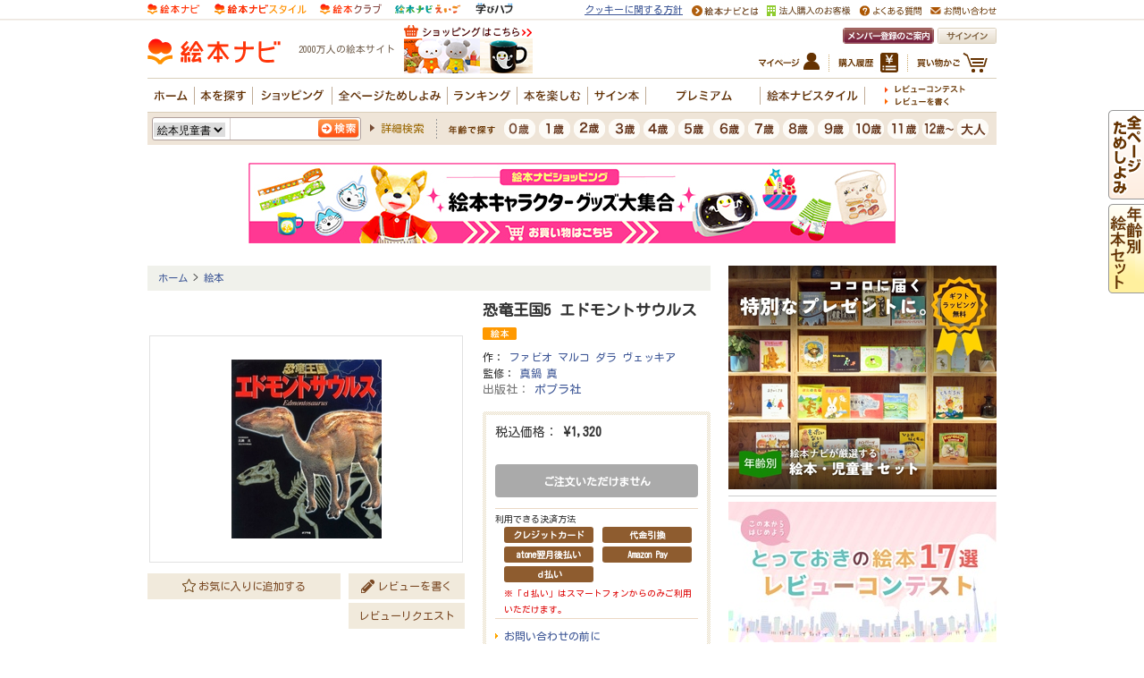

--- FILE ---
content_type: image/svg+xml
request_url: https://image.ehonnavi.co.jp/_img/ehonnavi_common_header/logo_navi.svg
body_size: 1264
content:
<?xml version="1.0" encoding="UTF-8"?><svg id="_レイヤー_1" xmlns="http://www.w3.org/2000/svg" width="149" height="36" xmlns:xlink="http://www.w3.org/1999/xlink" viewBox="0 0 149 36"><defs><style>.cls-1{fill:#ff3408;}.cls-2{fill:url(#_名称未設定グラデーション_24);}</style><linearGradient id="_名称未設定グラデーション_24" x1="14.09" y1="31.85" x2="14.09" y2="3.5" gradientUnits="userSpaceOnUse"><stop offset=".25" stop-color="#ff9300"/><stop offset="1" stop-color="#ff000c"/></linearGradient></defs><g id="_絵本ナビRGB1"><path class="cls-2" d="M1.03,12.06c-.04-4.68,3.72-8.51,8.4-8.56,3.26-.03,6.11,1.79,7.55,4.47,.96-.56,2.08-.89,3.27-.9,3.67-.03,6.67,2.91,6.7,6.58,.03,3.67-2.91,6.67-6.58,6.7-2,.02-3.8-.85-5.03-2.23-1.5,1.43-3.53,2.31-5.76,2.33-4.68,.04-8.51-3.72-8.56-8.4Zm26.91,9.68c-3.91,.04-7.31,.9-10.1,2.55-1.45,.87-2.71,1.93-3.72,3.16-1.03-1.21-2.3-2.25-3.77-3.09-2.76-1.57-6.08-2.37-9.89-2.37-.08,0-.17,0-.25,0l.04,3.88c3.22-.03,5.97,.6,8.19,1.86,2.28,1.3,3.42,2.96,3.98,4.12l3.51-.03c.54-1.17,1.65-2.86,3.9-4.2,2.19-1.3,4.93-1.98,8.15-2.01l-.04-3.88Z"/><g><path class="cls-1" d="M109.94,6.25h-2.86v6.26c-3-.01-6.36-.08-9.88-.26v2.86c3.51,.18,6.88,.25,9.88,.26v.55c0,.06,.09,6.04-3.28,9.2-1.39,1.3-3.23,1.96-5.47,1.97v2.86c3,0,5.5-.93,7.44-2.76,4.22-3.98,4.17-10.81,4.17-11.32v-.51c4.8-.04,8.23-.22,9.09-.27v-2.86c-.2,.01-3.8,.22-9.09,.27V6.25Z"/><path class="cls-1" d="M127.33,17.02c7.31-.25,14.79-2.26,15.12-2.35l-.75-2.76c-.08,.02-7.38,1.98-14.33,2.25l.14-7.86-2.86-.05-.25,14.63c-.04,2.07,.17,4.69,2.09,6.64,1.6,1.63,4.12,2.45,7.51,2.45,.15,0,3.72-.05,7.82-.46l-.29-2.85c-3.97,.4-7.53,.45-7.55,.45-2.57,0-4.41-.54-5.45-1.6-1.17-1.19-1.3-2.99-1.27-4.59l.07-3.91Z"/><rect class="cls-1" x="141.44" y="6.25" width="2.86" height="4"/><rect class="cls-1" x="145.71" y="6.25" width="2.86" height="4"/><rect class="cls-1" x="51.09" y="14.52" width="6.78" height="2.8"/><polygon class="cls-1" points="44.96 23.68 45.25 29.35 48.06 29.35 47.77 23.68 44.96 23.68"/><polygon class="cls-1" points="37.17 29.35 39.97 29.35 40.26 23.68 37.46 23.68 37.17 29.35"/><path class="cls-1" d="M90.57,12.33v-2.8h-10.11v-3.28h-2.8v3.28h-10.11v2.8h8.46c-1.49,2.41-4.98,7.79-9.28,12.58l2.08,1.87c3.88-4.32,7.07-9.01,8.86-11.81v8.12h-3.62v2.8h3.62v3.97h2.8v-3.97h3.62v-2.8h-3.62V14.96c1.78,2.8,4.97,7.49,8.86,11.81l2.08-1.87c-4.3-4.78-7.8-10.17-9.28-12.58h8.46Z"/><polygon class="cls-1" points="56.71 24.02 56.95 25.49 52.89 26.32 55.22 21.75 59.4 21.75 59.4 18.95 49.56 18.95 49.56 21.75 52.08 21.75 49.07 27.65 50.6 29.66 57.39 28.25 57.65 29.85 60.49 29.85 59.55 24.02 56.71 24.02"/><path class="cls-1" d="M53.35,6.06s-3.27,4.44-7.12,10.42l2.35,1.52c2.44-3.79,4.63-6.94,5.89-8.71,1.26,1.77,3.45,4.92,5.89,8.71l2.35-1.52c-3.85-5.98-7.09-10.38-7.12-10.42h-2.25Z"/><polygon class="cls-1" points="47.7 21.98 47.47 17.92 44.67 17.92 44.74 19.18 41.44 19.18 47.17 13.27 45.16 11.32 42.29 14.28 40.99 12.75 45.77 7.65 43.72 5.74 37.23 12.66 40.34 16.29 37.12 19.61 38.13 21.98 41.21 21.98 41.21 29.85 44.01 29.85 44.01 21.98 47.7 21.98"/></g></g></svg>

--- FILE ---
content_type: application/javascript
request_url: https://in.treasuredata.com/js/v3/global_id?callback=TreasureJSONPCallback1
body_size: 124
content:
typeof TreasureJSONPCallback1 === 'function' && TreasureJSONPCallback1({"global_id":"66df8922-37e5-40fa-ac75-959984404901"});